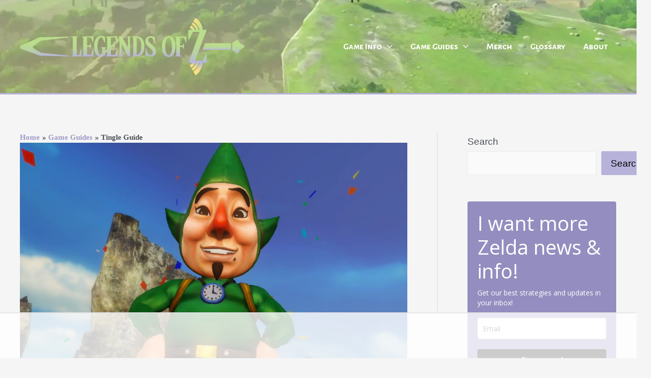

--- FILE ---
content_type: text/html
request_url: https://api.intentiq.com/profiles_engine/ProfilesEngineServlet?at=39&mi=10&dpi=936734067&pt=17&dpn=1&iiqidtype=2&iiqpcid=02a46ba2-ff00-4c8e-83bc-41a91c2a94e4&iiqpciddate=1768966325772&pcid=5e6a5b64-b9fa-4ef6-b080-23e0f02c4331&idtype=3&gdpr=0&japs=false&jaesc=0&jafc=0&jaensc=0&jsver=0.33&testGroup=A&source=pbjs&ABTestingConfigurationSource=group&abtg=A&vrref=https%3A%2F%2Flegendsofz.com%2Fgame-guides%2Ftingle-guide%2F
body_size: 54
content:
{"abPercentage":97,"adt":1,"ct":2,"isOptedOut":false,"data":{"eids":[]},"dbsaved":"false","ls":true,"cttl":86400000,"abTestUuid":"g_951132a3-9cba-46a8-ab8e-7d241c605eab","tc":9,"sid":-136950688}

--- FILE ---
content_type: text/html; charset=utf-8
request_url: https://www.google.com/recaptcha/api2/aframe
body_size: 249
content:
<!DOCTYPE HTML><html><head><meta http-equiv="content-type" content="text/html; charset=UTF-8"></head><body><script nonce="nYBXR2-cQsqmKuSn0M7aFw">/** Anti-fraud and anti-abuse applications only. See google.com/recaptcha */ try{var clients={'sodar':'https://pagead2.googlesyndication.com/pagead/sodar?'};window.addEventListener("message",function(a){try{if(a.source===window.parent){var b=JSON.parse(a.data);var c=clients[b['id']];if(c){var d=document.createElement('img');d.src=c+b['params']+'&rc='+(localStorage.getItem("rc::a")?sessionStorage.getItem("rc::b"):"");window.document.body.appendChild(d);sessionStorage.setItem("rc::e",parseInt(sessionStorage.getItem("rc::e")||0)+1);localStorage.setItem("rc::h",'1768966341790');}}}catch(b){}});window.parent.postMessage("_grecaptcha_ready", "*");}catch(b){}</script></body></html>

--- FILE ---
content_type: text/plain
request_url: https://rtb.openx.net/openrtbb/prebidjs
body_size: -220
content:
{"id":"04f6a884-f7eb-43f4-a7e1-54d118d072b7","nbr":0}

--- FILE ---
content_type: text/plain
request_url: https://rtb.openx.net/openrtbb/prebidjs
body_size: -220
content:
{"id":"cb01c6c2-c9c3-40b1-9956-6a1948dedd68","nbr":0}

--- FILE ---
content_type: text/plain
request_url: https://rtb.openx.net/openrtbb/prebidjs
body_size: -220
content:
{"id":"33ab877c-b250-4c1f-8d25-09111e97559d","nbr":0}

--- FILE ---
content_type: text/plain
request_url: https://rtb.openx.net/openrtbb/prebidjs
body_size: -83
content:
{"id":"a5fb6a15-f2c8-4bcc-8238-5a70692a2fd4","nbr":0}

--- FILE ---
content_type: text/plain
request_url: https://rtb.openx.net/openrtbb/prebidjs
body_size: -220
content:
{"id":"17e560a6-580c-4c1e-b5f5-b635f484e73d","nbr":0}

--- FILE ---
content_type: text/plain; charset=UTF-8
request_url: https://at.teads.tv/fpc?analytics_tag_id=PUB_17002&tfpvi=&gdpr_consent=&gdpr_status=22&gdpr_reason=220&ccpa_consent=&sv=prebid-v1
body_size: 56
content:
OWM5ZjI4MWQtZjAyMC00ODg0LWEwYjktZTIyZDE2NWJiZjBmIy02LTE=

--- FILE ---
content_type: text/plain; charset=utf-8
request_url: https://ads.adthrive.com/http-api/cv2
body_size: 6334
content:
{"om":["00xbjwwl","04f5pusp","06s33t10","08298189wfv","0929nj63","0cpicd1q","0o3ed5fh","0s298m4lr19","0sm4lr19","0yr3r2xx","10011/355d8eb1e51764705401abeb3e81c794","10011/6d6f4081f445bfe6dd30563fe3476ab4","10011/f6b53abe523b743bb56c2e10883b2f55","1011_302_56528142","1011_302_56590597","1011_302_56590693","1011_302_56862054","1011_302_56982180","1011_302_56982262","1011_302_57035223","10310289136970_632914225","1043_201672017","110_576857699833602496","11142692","11212184","114cd4e3-a972-4a36-bae2-6b0ab5247842","11509227","1185:1610326628","1185:1610326728","11896988","119_6230649","12010080","12010084","12010088","12168663","12169133","124843_8","124844_21","124848_7","124853_7","12491645","12491687","13mvd7kb","14298xoyqyz","14xoyqyz","14ykosoj","16x7UEIxQu8","17_24104726","17_24632116","17_24632123","17_24696337","17_24766968","17_24767555","1891/84814","1ca579c3-6811-47d0-ba3f-3dd78498fa65","1nswb35c","1qycnxb6","1tcpldt7","1zx7wzcw","202430_200_EAAYACog7t9UKc5iyzOXBU.xMcbVRrAuHeIU5IyS9qdlP9IeJGUyBMfW1N0_","202d4qe7","206_488692","206_492063","206_549638","2132:45327625","2132:45562715","2132:45871983","2132:45970140","2132:45970184","2132:46039211","2132:46039901","2132:46115315","222tsaq1","2249:567996566","2249:695781210","2249:703669956","2307:0llgkye7","2307:0o3ed5fh","2307:1nswb35c","2307:28u7c6ez","2307:2gev4xcy","2307:4fk9nxse","2307:4yevyu88","2307:5pzf21u5","2307:6adqba78","2307:72szjlj3","2307:794di3me","2307:7zogqkvf","2307:8orkh93v","2307:8w4klwi4","2307:8zkh523l","2307:9mspm15z","2307:9nex8xyd","2307:a566o9hb","2307:a7w365s6","2307:bw5u85ie","2307:c1hsjx06","2307:c7mn7oi0","2307:c7ybzxrr","2307:cv0h9mrv","2307:dif1fgsg","2307:duxvs448","2307:fphs0z2t","2307:fqeh4hao","2307:g49ju19u","2307:gn3plkq1","2307:hpybs82n","2307:ikek48r0","2307:jq895ajv","2307:l2zwpdg7","2307:llssk7bx","2307:lu0m1szw","2307:mit1sryf","2307:np9yfx64","2307:ouycdkmq","2307:plth4l1a","2307:pnprkxyb","2307:qhj5cnew","2307:s2ahu2ae","2307:s4s41bit","2307:t2546w8l","2307:t4zab46q","2307:t8b9twm5","2307:thto5dki","2307:tty470r7","2307:u7pifvgm","2307:uwki9k9h","2307:vbivoyo6","2307:w15c67ad","2307:x9yz5t0i","2307:ybgpfta6","2409_15064_70_85808977","2409_15064_70_85808987","2409_15064_70_85808988","2409_15064_70_85809052","2409_25495_176_CR52092918","2409_25495_176_CR52092922","2409_25495_176_CR52092923","2409_25495_176_CR52092954","2409_25495_176_CR52092956","2409_25495_176_CR52092957","2409_25495_176_CR52092959","2409_25495_176_CR52150651","2409_25495_176_CR52153848","2409_25495_176_CR52153849","2409_25495_176_CR52175340","2409_25495_176_CR52178314","2409_25495_176_CR52178315","2409_25495_176_CR52178316","2409_25495_176_CR52186411","2409_25495_176_CR52188001","244441761","25_53v6aquw","25_8b5u826e","25_oz31jrd0","25_pz8lwofu","25_ti0s3bz3","25_utberk8n","25_yi6qlg3p","2636_1101777_7764-1036203","2636_1101777_7764-1036208","2676:85807307","2676:85807320","2676:85807326","2676:86739499","2676:86739594","2676:86739604","2676:86739704","2711_64_12169133","2760:176_CR52150651","2760:176_CR52186411","2760:176_CR52188001","28925636","28u7c6ez","29414696","29414711","2974:6851719","2974:8166422","2974:8168472","2_206_554478","2ec20698-8404-4f56-9457-51ea4f7719a8","2jjp1phz","2kf27b35","308_125203_16","308_125204_12","31334462","32288936","3335_25247_700109379","3335_25247_700109389","3335_25247_700109391","33604789","33865078","34182009","347138009","3490:CR52092921","3490:CR52092923","3490:CR52092957","3490:CR52175339","3490:CR52175340","3490:CR52178315","3490:CR52178316","3490:CR52186411","3490:CR52188001","3490:CR52190519","3490:CR52212685","3490:CR52212687","3490:CR52212688","3490:CR52223725","3490:CR52223938","34945989","35780189","3646_185414_T26335189","3658_136236_fphs0z2t","3658_15078_fqeh4hao","3658_151356_1nswb35c","3658_15233_of0pnoue","3658_155735_plth4l1a","3658_18008_duxvs448","3658_608642_v31rs2oq","3658_78719_p3cf8j8j","3658_83553_hqz7anxg","3658_87799_t2546w8l","3702_139777_24765460","3702_139777_24765468","3702_139777_24765477","3702_139777_24765483","3702_139777_24765484","3702_139777_24765500","3702_139777_24765527","3702_139777_24765530","3702_139777_24765531","3702_139777_24765537","3702_139777_24765544","3702_139777_24765548","3702_139777_24765550","381513943572","3858:9632482","38877658","38iojc68","39364467","3LMBEkP-wis","3b8a7815-b496-49f8-9694-af136db605bd","3tkh4kx1","3zp8ouf1","40854655","409_216326","409_216384","409_216386","409_216396","409_216406","409_216407","409_216416","409_220149","409_220168","409_220169","409_220173","409_220346","409_223589","409_223599","409_225978","409_225987","409_226322","409_226326","409_226332","409_226336","409_226352","409_226371","409_226374","409_227223","409_227239","409_228054","409_228059","409_228079","409_228351","409_228356","409_228362","409_228385","409_230713","409_230717","409_230718","409_231798","42604842","439246469228","44023623","44629254","458901553568","46039509","46115315","4771_74438_1610300513","481703827","485027845327","48574716","48700636","487951","49068569","49176617","49869015","4aqwokyz","4b80jog8","4etfwvf1","4fk9nxse","4qxmmgd2","4sgewasf","4zai8e8t","501425","51004532","51372355","514819301","521168","52136747","521_425_203501","521_425_203504","521_425_203505","521_425_203507","521_425_203508","521_425_203515","521_425_203517","521_425_203519","521_425_203526","521_425_203527","521_425_203529","521_425_203542","521_425_203633","521_425_203677","521_425_203698","521_425_203701","521_425_203703","521_425_203706","521_425_203729","521_425_203731","521_425_203733","521_425_203738","521_425_203741","521_425_203742","521_425_203744","521_425_203871","521_425_203921","521_425_203929","521_425_203932","521_425_203933","521_425_203934","521_425_203936","521_425_203946","521_425_203952","521_425_203959","521_425_203970","521_425_203977","522709","53v6aquw","549410","549638","55090596","5510:0nkew1d9","5510:1nswb35c","5510:6mj57yc0","5510:7zogqkvf","5510:c7ybzxrr","5510:c88kaley","5510:fo44dzby","5510:llssk7bx","5510:ouycdkmq","5510:quk7w53j","5510:t393g7ye","55116643","554460","554472","5563_66529_OADD2.1173178935860849_1GJJ21J4FWD1WKT","55726194","557_409_216396","557_409_216406","557_409_216616","557_409_220139","557_409_220333","557_409_220338","557_409_220343","557_409_220344","557_409_220346","557_409_220354","557_409_220366","557_409_223589","557_409_223599","557_409_228054","557_409_228055","557_409_228059","557_409_228065","557_409_228105","557_409_228349","557_409_228363","557_409_230713","557_409_230714","557_409_230718","557_409_230731","557_409_235503","558_93_duxvs448","558_93_of0pnoue","558_93_sfg1qb1x","558_93_ztlksnbe","56086744","56617509","56619923","56632486","56635908","57161236","5726594343","58310259131_553781814","59664236","59818357","59856354","5a5vgxhj","5mh8a4a2","60618611","60f5a06w","61085224","61210719","61456734","61682408","61900466","61916211","61916223","61916225","61916229","61932920","61932925","61932933","61932957","61ow0qf3","62187798","6226505239","6226507991","6226530649","6226534291","6250_66552_1096695033","6250_66552_1097894163","6250_66552_T26308731","6250_66552_T26312052","627227759","627309156","627309159","627506494","628015148","628086965","628153053","628222860","628223277","628360579","628360582","628444259","628444349","628444433","628444439","628456310","628456379","628622163","628622169","628622172","628622241","628622244","628622250","628683371","628687043","628687157","628687460","628687463","628803013","628841673","629007394","629009180","629167998","629168001","629168010","629168565","629171196","629171202","62946736","62946743","62980385","62981075","62981822","629984747","630137823","63079480","638650123","643476627005","651637461","652348590","652348592","6547_67916_9TCSOwEsPpj3UxXmQ8Fw","6547_67916_AW0sbg9edJtCfxobkX8X","6547_67916_MCxnahxxGxKKW0iwGjyM","6547_67916_MV1nZ1aWyzts2kLtI0OJ","6547_67916_SzPPODHFRM0Gbzs8BBMm","6547_67916_YK5PRXOfBSzdRq7F0SMf","6547_67916_nm6dbfDp8XFWn62dJJkq","6547_67916_vhQObFKEE5o0wofhYsHK","6547_67916_yZ0PXUeyqNlHw92bqUAV","659216891404","659713728691","663293686","67swazxr","680574929","680597458938","680_99480_700109379","680_99480_700109389","680_99480_700109391","688078501","690_99485_1610326628","690_99485_1610326728","695879875","695879898","697189917","697189949","697189954","697189963","697189965","697189994","697189999","697190006","697199588","697525780","697525781","697876985","697876986","699467623","699812344","699812857","699813340","699824707","6adqba78","6b8inw6p","6bu8dp95","6hye09n0","6n1cwui3","700109389","701048419","701276081","701329615","702397981","702423494","705524420","70_85444959","70_86698464","70_86739604","717ba1cd-90c8-452f-8c88-88e52a8a9271","724272994705","726223570444","7354_138543_85445179","7354_138543_85808988","7354_138543_85809046","739103879651","7732580","7764-1036206","7764-1036207","7764-1036209","7764-1036210","7764-1036211","77gj3an4","790703534108","794di3me","7969_149355_46039900","7a0tg1yi","7fc6xgyo","7i30xyr5","7qIE6HPltrY","7vplnmf7","7x8f326o","7xb3th35","7zogqkvf","8152859","8152878","8152879","82_7764-1036205","82_7764-1036209","82_7764-1036210","82ubdyhk","83443042","83448067","85943196","86128401","86470664","86470675","86470699","86470702","86509229","86509958","8b5u826e","8d2bwdL_2rg","8h0jrkwl","8linfb0q","8mv3pfbo","8o298rkh93v","8orkh93v","8w4klwi4","8zkh523l","94uuso8o","96srbype","98xzy0ek","9mspm15z","9nex8xyd","9r15vock","9t2986gmxuz","9t6gmxuz","9y91aee3","Fr6ZACsoGJI","O9JX84cmAa2qqQRu8iaQ","S9HxLRyt6Ug","TUhCCxRjZNc","YlnVIl2d84o","_P-zIIc5ugE","a0298oxacu8","a0oxacu8","a566o9hb","a7w365s6","a7wye4jw","axw5pt53","b4351c93-75b5-404b-8cf7-a60baba4eb73","b7c3341c-5f10-4b6f-a5ca-f6cdcf34013c","b90cwbcd","bd5xg6f6","be4hm1i2","bhcgvwxj","bn278v80","bnef280p","bw5u85ie","c1dt8zmk","c1hsjx06","c25uv8cd","c7298i6r1q4","c7z0h277","c88kaley","cd40m5wq","cqant14y","cr-6ovjht2eu9vd","cr-6ovjht2euatj","cr-6ovjht2eubwe","cr-6ovjht2eubxe","cr-97pzzgzrubqk","cr-97ruye7tubqk","cr-9hxzbqc08jrgv2","cr-Bitc7n_p9iw__vat__49i_k_6v6_h_jce2vj5h_Sky0Cdjrj","cr-Bitc7n_p9iw__vat__49i_k_6v6_h_jce2vj5h_yApYgdjrj","cr-Bitc7n_p9iw__vat__49i_k_6v6_h_jce2vm6d_ckZpqgokm","cr-aawz3f2tubwj","cr-aawz3f3xubwj","cr-aawz3i6rubwj","cr-be7hfp5xubwe","cr-ccr05f6rv7uiu","cr-f6puwm2w27tf1","cr-lg354l2uvergv2","cr-w5suf4cpuatj","cr223-f6puwm2yw7tf1","cv0h9mrv","cv2980h9mrv","cymho2zs","czt3qxxp","d8ijy7f2","dc9iz3n6","dea7uaiq","dg2WmFvzosE","dif1fgsg","djstahv8","dpjydwun","dr298pop83n","dsugp5th","dt298tupnse","duxvs448","dwjp56fe","e2c76his","e859b639-2d82-45cb-9e19-7afebc45aaad","eb9vjo1r","ekocpzhh","extremereach_creative_76559239","f0u03q6w","fd6af393-7166-4da8-967a-f876cfb09f80","fdujxvyb","fe75acdb-57fc-4008-9ab7-02afebbdd865","fjp0ceax","fmbxvfw0","fmmrtnw7","fo44dzby","fovbyhjn","fp298hs0z2t","fpbj0p83","fphs0z2t","fq298eh4hao","fqeh4hao","fwpo5wab","g3tr58j9","g49ju19u","g4kw4fir","g4m2hasl","ge4000vb","gis95x88","gjwam5dw","gn3plkq1","gvotpm74","h0cw921b","h0zwvskc","hcs5q0as","heyp82hb","hf9ak5dg","hgrz3ggo","hpybs82n","hu2988cf63l","hueqprai","i2aglcoy","i7298sov9ry","i7sov9ry","i8q65k6g","ikek48r0","itaqmlds","iw3id10l","j1nt89vs","j39smngx","j4r0agpc","j5l7lkp9","jci9uj40","jd035jgw","jfh85vr4","jo298x7do5h","jq298895ajv","k1aq2uly","k3mnim0y","kecbwzbd","l04ojb5z","l2zwpdg7","ldnbhfjl","ldv3iy6n","llssk7bx","lmi8pfvy","lu0m1szw","lz23iixx","m00a5urx","m1gs48fk","m3128oiv","m4298xt6ckm","mmr74uc4","mnzinbrt","msspibow","mvs8bhbb","mznp7ktv","n3298egwnq7","ncfr1yiw","nf4ziu0j","nfcyla6a","np9yfx64","nv0uqrqm","nww7g1ha","oe31iwxh","ofoon6ir","okem47bb","op3f6pcp","ot91zbhz","ouycdkmq","ov298eppo2h","oxs5exf6","oz2983ry6sr","oz31jrd0","oz3ry6sr","p9jaajrc","pagvt0pd","pi2986u4hm4","pi6u4hm4","pi9dvb89","piwneqqj","pl298th4l1a","plth4l1a","pnprkxyb","poc1p809","pr3rk44v","pug4sba4","q0nt8p8d","q79txt07","q9plh3qd","qffuo3l3","qhj5cnew","qjfdr99f","qqj2iqh7","qqvgscdx","quk7w53j","r35763xz","r3co354x","ra3bwev9","rbs0tzzw","rqjox9xh","rqqpcfh9","rup4bwce","rxj4b6nw","rxoyw03a","s2ahu2ae","s4s41bit","scpvMntwtuw","t2298546w8l","t2546w8l","t2dlmwva","t4zab46q","t79r9pdb","t8b9twm5","ta3n09df","tf7r75vb","thto5dki","ti0s3bz3","tt298y470r7","u2cc9kzv","u7pifvgm","ud61dfyz","ufspt5gk","uhebin5g","ujqkqtnh","ul298u6uool","uthwjnbu","v224plyd","v31rs2oq","v4rfqxto","ven7pu1c","veuwcd3t","vk298qnyng8","vk8u5qr9","vkqnyng8","vosqszns","vp295pyf","vu8587rh","w15c67ad","w9lu3v5o","w9z4nv6x","wk6r24xi","wk7ju0s9","wt0wmo2s","wt2980wmo2s","wvye2xa9","ww9yxw2a","wy75flx2","wzzwxxwa","x420t9me","x4jo7a5v","x9298yz5t0i","x9yz5t0i","xdaezn6y","xe7etvhg","xgjdt26g","xies7jcx","xswz6rio","xz9ajlkq","ybgpfta6","yi6qlg3p","z68m148x","zaiy3lqy","zfexqyi5","ziox91q0","znl4u1zy","zpm9ltrh","zvdz58bk","zw6jpag6","zwzjgvpw","7979132","7979135"],"pmp":[],"adomains":["1md.org","a4g.com","about.bugmd.com","acelauncher.com","adameve.com","adelion.com","adp3.net","advenuedsp.com","aibidauction.com","aibidsrv.com","akusoli.com","allofmpls.org","arkeero.net","ato.mx","avazutracking.net","avid-ad-server.com","avid-adserver.com","avidadserver.com","aztracking.net","bc-sys.com","bcc-ads.com","bidderrtb.com","bidscube.com","bizzclick.com","bkserving.com","bksn.se","brightmountainads.com","bucksense.io","bugmd.com","ca.iqos.com","capitaloneshopping.com","cdn.dsptr.com","clarifion.com","clean.peebuster.com","cotosen.com","cs.money","cwkuki.com","dallasnews.com","dcntr-ads.com","decenterads.com","derila-ergo.com","dhgate.com","dhs.gov","digitaladsystems.com","displate.com","doyour.bid","dspbox.io","envisionx.co","ezmob.com","fla-keys.com","fmlabsonline.com","g123.jp","g2trk.com","gadgetslaboratory.com","gadmobe.com","getbugmd.com","goodtoknowthis.com","gov.il","grosvenorcasinos.com","guard.io","hero-wars.com","holts.com","howto5.io","http://bookstofilm.com/","http://countingmypennies.com/","http://fabpop.net/","http://folkaly.com/","http://gameswaka.com/","http://gowdr.com/","http://gratefulfinance.com/","http://outliermodel.com/","http://profitor.com/","http://tenfactorialrocks.com/","http://vovviral.com/","https://instantbuzz.net/","https://www.royalcaribbean.com/","ice.gov","imprdom.com","justanswer.com","liverrenew.com","longhornsnuff.com","lovehoney.com","lowerjointpain.com","lymphsystemsupport.com","meccabingo.com","media-servers.net","medimops.de","miniretornaveis.com","mobuppsrtb.com","motionspots.com","mygrizzly.com","myiq.com","myrocky.ca","national-lottery.co.uk","nbliver360.com","ndc.ajillionmax.com","nibblr-ai.com","niutux.com","nordicspirit.co.uk","notify.nuviad.com","notify.oxonux.com","own-imp.vrtzads.com","paperela.com","paradisestays.site","parasiterelief.com","peta.org","pfm.ninja","photoshelter.com","pixel.metanetwork.mobi","pixel.valo.ai","plannedparenthood.org","plf1.net","plt7.com","pltfrm.click","printwithwave.co","privacymodeweb.com","rangeusa.com","readywind.com","reklambids.com","ri.psdwc.com","royalcaribbean.com","royalcaribbean.com.au","rtb-adeclipse.io","rtb-direct.com","rtb.adx1.com","rtb.kds.media","rtb.reklambid.com","rtb.reklamdsp.com","rtb.rklmstr.com","rtbadtrading.com","rtbsbengine.com","rtbtradein.com","saba.com.mx","safevirus.info","securevid.co","seedtag.com","servedby.revive-adserver.net","shift.com","simple.life","smrt-view.com","swissklip.com","taboola.com","tel-aviv.gov.il","temu.com","theoceanac.com","track-bid.com","trackingintegral.com","trading-rtbg.com","trkbid.com","truthfinder.com","unoadsrv.com","usconcealedcarry.com","uuidksinc.net","vabilitytech.com","vashoot.com","vegogarden.com","viewtemplates.com","votervoice.net","vuse.com","waardex.com","wapstart.ru","wdc.go2trk.com","weareplannedparenthood.org","webtradingspot.com","www.royalcaribbean.com","xapads.com","xiaflex.com","yourchamilia.com"]}

--- FILE ---
content_type: text/plain
request_url: https://rtb.openx.net/openrtbb/prebidjs
body_size: -220
content:
{"id":"5bd20316-8530-4aca-a816-0df893b500a8","nbr":0}

--- FILE ---
content_type: text/plain
request_url: https://rtb.openx.net/openrtbb/prebidjs
body_size: -220
content:
{"id":"fabbed94-cd57-41d7-b91f-61cef76e630f","nbr":0}

--- FILE ---
content_type: text/plain
request_url: https://rtb.openx.net/openrtbb/prebidjs
body_size: -220
content:
{"id":"83f5856f-d74b-4c60-992c-a2e0e4b1f179","nbr":0}

--- FILE ---
content_type: text/plain
request_url: https://rtb.openx.net/openrtbb/prebidjs
body_size: -220
content:
{"id":"7ac09ca6-1377-41fc-b64f-be834f4333f3","nbr":0}

--- FILE ---
content_type: text/plain
request_url: https://rtb.openx.net/openrtbb/prebidjs
body_size: -220
content:
{"id":"57949b10-3cee-450c-beaa-db17eb98cf38","nbr":0}

--- FILE ---
content_type: text/plain
request_url: https://rtb.openx.net/openrtbb/prebidjs
body_size: -220
content:
{"id":"b79ef5bd-bf01-40fd-8706-48da4c3b787c","nbr":0}

--- FILE ---
content_type: text/plain
request_url: https://rtb.openx.net/openrtbb/prebidjs
body_size: -220
content:
{"id":"bc790ff3-5bd3-47b8-b3cb-cf586c53e40f","nbr":0}

--- FILE ---
content_type: text/plain
request_url: https://rtb.openx.net/openrtbb/prebidjs
body_size: -220
content:
{"id":"0cdc45dc-bd95-4cda-8a64-f1104810b2d6","nbr":0}

--- FILE ---
content_type: text/plain
request_url: https://rtb.openx.net/openrtbb/prebidjs
body_size: -220
content:
{"id":"e63fc981-8b01-48e4-b0f1-11e87b53ca4d","nbr":0}

--- FILE ---
content_type: text/plain
request_url: https://rtb.openx.net/openrtbb/prebidjs
body_size: -220
content:
{"id":"bcb69b92-64c3-43ac-af94-86f9cff6403b","nbr":0}

--- FILE ---
content_type: text/plain
request_url: https://rtb.openx.net/openrtbb/prebidjs
body_size: -220
content:
{"id":"587e49a1-d560-4d25-b1d9-65437dc14007","nbr":0}